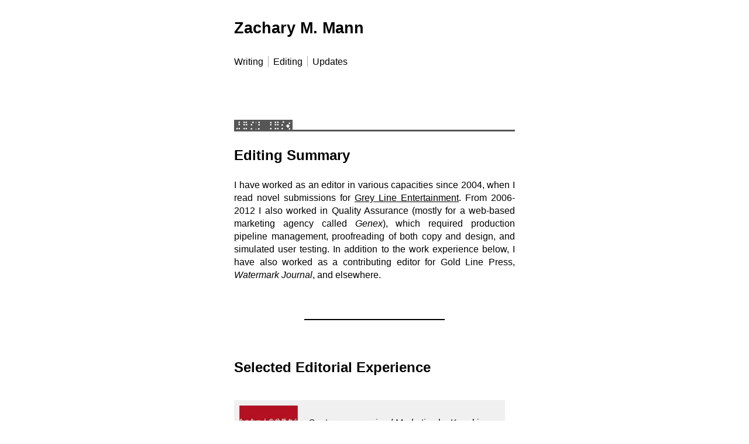

--- FILE ---
content_type: text/css
request_url: https://www.zmmann.me/wp-content/themes/marianne/style.min.css?ver=1.6
body_size: 4558
content:
:root{--color-light-blue:#0057B7;--color-dark-blue:#529ff5;--color-light-red:#de0000;--color-dark-red:#f14646;--color-light-green:#006400;--color-dark-green:#18af18;--color-light-orange:#ff8c00;--color-dark-orange:#ffab2e;--color-light-purple:#800080;--color-dark-purple:#9a389a;--color-border:#aaa;--color-light-background:#fff;--color-dark-background:#16161D;--color-light-text-primary:#000;--color-dark-text-primary:rgb(255, 255, 255, 0.85);--color-light-text-secondary:rgb(0, 0, 0, 0.65);--color-dark-text-secondary:rgb(255, 255, 255, 0.55);--color-light-input-background:#eaeaea;--color-dark-input-background:#222}.color-scheme-light{--color-body-background:var(--color-light-background);--color-body-text-primary:var(--color-light-text-primary);--color-body-text-secondary:var(--color-light-text-secondary);--color-input-background:var(--color-light-input-background);--color-input-text:var(--color-light-text-primary)}.color-scheme-light.link-hover-blue{--color-link-hover:var(--color-light-blue)}.color-scheme-light.link-hover-red{--color-link-hover:var(--color-light-red)}.color-scheme-light.link-hover-green{--color-link-hover:var(--color-light-green)}.color-scheme-light.link-hover-orange{--color-link-hover:var(--color-light-orange)}.color-scheme-light.link-hover-purple{--color-link-hover:var(--color-light-purple)}@media (prefers-color-scheme:light){.color-scheme-auto{--color-body-background:var(--color-light-background);--color-body-text-primary:var(--color-light-text-primary);--color-body-text-secondary:var(--color-light-text-secondary);--color-input-background:var(--color-light-input-background);--color-input-text:var(--color-light-text-primary)}.color-scheme-auto.link-hover-blue{--color-link-hover:var(--color-light-blue)}.color-scheme-auto.link-hover-red{--color-link-hover:var(--color-light-red)}.color-scheme-auto.link-hover-green{--color-link-hover:var(--color-light-green)}.color-scheme-auto.link-hover-orange{--color-link-hover:var(--color-light-orange)}.color-scheme-auto.link-hover-purple{--color-link-hover:var(--color-light-purple)}}.color-scheme-dark{--color-body-background:var(--color-dark-background);--color-body-text-primary:var(--color-dark-text-primary);--color-body-text-secondary:var(--color-dark-text-secondary);--color-input-background:var(--color-dark-input-background);--color-input-text:var(--color-dark-text-primary)}.color-scheme-dark.link-hover-blue{--color-link-hover:var(--color-dark-blue)}.color-scheme-dark.link-hover-red{--color-link-hover:var(--color-dark-red)}.color-scheme-dark.link-hover-green{--color-link-hover:var(--color-dark-green)}.color-scheme-dark.link-hover-orange{--color-link-hover:var(--color-dark-orange)}.color-scheme-dark.link-hover-purple{--color-link-hover:var(--color-dark-purple)}@media (prefers-color-scheme:dark){.color-scheme-auto{--color-body-background:var(--color-dark-background);--color-body-text-primary:var(--color-dark-text-primary);--color-body-text-secondary:var(--color-dark-text-secondary);--color-input-background:var(--color-dark-input-background);--color-input-text:var(--color-dark-text-primary)}.color-scheme-auto.link-hover-blue{--color-link-hover:var(--color-dark-blue)}.color-scheme-auto.link-hover-red{--color-link-hover:var(--color-dark-red)}.color-scheme-auto.link-hover-green{--color-link-hover:var(--color-dark-green)}.color-scheme-auto.link-hover-orange{--color-link-hover:var(--color-dark-orange)}.color-scheme-auto.link-hover-purple{--color-link-hover:var(--color-dark-purple)}}.font-smooth{--font-smooth-moz:grayscale;--font-smooth-webkit:antialiased;--font-smooth:always}.text-shadow{--text-shadow:1px 1px 1px rgba(0, 0, 0, 0.1)}.site-header-align-left{--site-header-align:left}.site-header-align-center{--site-header-align:center}.site-header-align-right{--site-header-align:right}.site-title-weight-bolder{--site-title-weight:900}.site-title-weight-bold{--site-title-weight:700}.site-title-weight-normal{--site-title-weight:400}.site-desc-weight-normal{--site-desc-weight:400}.site-desc-weight-thin{--site-desc-weight:200}.site-desc-style-normal{--site-desc-style:normal}.site-desc-style-italic{--site-desc-style:italic}.text-align-left{--content-text-align:left}.text-align-center{--content-text-align:center}.text-align-right{--content-text-align:right}.text-align-justify{--content-text-align:justify}.text-hyphens{--content-hyphens:auto;--content-hyphens-limit-chars:5 2 2;--content-hyphens-limit-lines:2;--content-hyphens-limit-last:always}.site-footer-align-left{--site-footer-align:left}.site-footer-align-center{--site-footer-align:center}.site-footer-align-right{--site-footer-align:right}html{line-height:1.2;-webkit-text-size-adjust:100%}body{background-color:var(--color-body-background);color:var(--color-body-text-primary);font-size:var(--font-size);-moz-osx-font-smoothing:var(--font-smooth-moz,auto);-webkit-font-smoothing:var(--font-smooth-webkit,auto);font-smooth:var(--font-smooth,auto);margin:0;text-shadow:var(--text-shadow,unset)}.site{margin:0 auto;word-wrap:break-word}.site-header{text-align:var(--site-header-align)}.site-primary{margin-bottom:4em}article,aside,div,figure,footer,header,main,nav,section{display:block}.text-secondary{color:var(--color-body-text-secondary)}.has-small-font-size{font-size:.8em}.has-large-font-size{font-size:2em;line-height:1.2}.has-drop-cap:not(:focus)::first-letter{float:left;font-size:5em;font-style:normal;font-weight:700;margin:0 .1em 0 0;text-transform:uppercase}.has-drop-cap:not(:focus)::after{content:"";display:table;clear:both}a{background-color:transparent;color:inherit;text-decoration:none;transition:all .2s ease-in-out}a:focus,a:hover{color:var(--color-link-hover);cursor:pointer;text-decoration:inherit;transition:all .2s ease-in-out}h1,h2,h3,h4,h5,h6{margin:1em 0}h1{font-size:1.5em}h2{font-size:1.25em}h3{font-size:1em}h4{font-size:.93em}h5{font-size:.87em}h6{font-size:.8em}b,strong{font-weight:700}em{font-style:italic}u{text-decoration:underline}var{font-style:italic}sub,sup{font-size:75%;line-height:0;position:relative;vertical-align:baseline}sup{top:-.5em}sub{bottom:-.25em}del,s,strike{text-decoration:line-through}dl{display:block;box-sizing:border-box}address{font-style:italic}abbr,acronym{cursor:help;text-decoration:underline dotted}abbr[title]{border-bottom:none;text-decoration:underline dotted}big{font-size:1.2em}small{font-size:.8em}ins{text-decoration:underline}blockquote cite{display:block;font-size:.9em;font-style:normal;margin-top:.5em}cite{font-style:italic}code,kbd,pre{font-family:monospace,monospace;font-size:1em;white-space:normal}code,kbd{background-color:var(--color-input-background);display:inline-block;padding:.1em;text-indent:0}.wp-block-code code{padding:1em}dt{font-variant:small-caps}dd{margin:0 0 1em 2em}.wp-block-group{padding:1em 2em}.wp-block-cover{display:block;margin-top:1em;margin-bottom:1em}.aligncenter{height:auto;margin-left:auto;margin-right:auto;text-align:center}.alignleft{float:left;margin-bottom:1em!important;margin-right:1em!important;text-align:left}.alignright{float:right;margin-bottom:1em!important;margin-left:1em!important;text-align:right}.alignnone{height:auto;margin:0 0 1em}.alignwide{width:75vw;margin-top:2em;margin-bottom:2em}.alignfull{width:100vw;margin-top:2em;margin-bottom:2em}.blocks-gallery-grid figcaption,.wp-block-gallery figcaption{padding-right:1em;padding-left:1em}.alignfull .wp-block-media-text__content{padding:1em}.list-no-disc{padding:0}.list-no-disc li{list-style:none}.list-inline{list-style-type:none;margin:0;padding:0}.list-inline li{display:inline-block}table{border-style:solid;border-width:1px;border-collapse:collapse}th{background-color:var(--color-input-background);border-style:solid;border-width:1px;padding:.4em}td{border-style:solid;border-width:1px;padding:.4em}hr{border-top:1px solid var(--color-border);border-bottom:0;box-sizing:content-box;display:block;height:0;margin:4em auto;overflow:visible;width:50%}.separator{border-left:none;border-right:none;border-bottom:none;width:50%}.feather-icons{border:0;fill:transparent;stroke:var(--color-body-text-secondary);stroke-width:2;stroke-linecap:round;stroke-linejoin:round;transition:all .2s ease-in-out}.simple-icons{border:0;fill:var(--color-body-text-secondary);stroke:transparent;stroke-width:0;stroke-linecap:round;stroke-linejoin:round;transition:all .2s ease-in-out}.site-social{margin:1em auto}.site-header-align-left .social-links li{margin:.25em .25em .25em 0}.site-header-align-center .social-links li{margin:.25em .125em}.site-header-align-right .social-links li{margin:.25em 0 .25em .25em}.social-links li:first-child{margin-left:0}.social-links li:last-child{margin-right:0}.site-social .icon-email,.site-social .icon-link,.site-social .icon-phone{fill:transparent;stroke:var(--color-body-text-secondary);stroke-width:2}.social-links li a:focus .simple-icons,.social-links li a:hover .simple-icons{fill:var(--color-body-background);transition:all .2s ease-in-out}.social-links li a:focus .icon-email,.social-links li a:focus .icon-link,.social-links li a:focus .icon-phone,.social-links li a:hover .icon-email,.social-links li a:hover .icon-link,.social-links li a:hover .icon-phone{fill:transparent;stroke:var(--color-body-background);transition:all .2s ease-in-out}.social-icon-container{display:flex;align-items:center;justify-content:center;background-color:var(--color-input-background);border-radius:50%;width:28px;height:28px;transition:all .2s ease-in-out}.site-social-round .social-icon-container{border-radius:50%}.site-social-square .social-icon-container{border-radius:4px}.social-links li a:focus .social-icon-container,.social-links li a:hover .social-icon-container{background-color:var(--color-link-hover);transition:all .2s ease-in-out}figure{margin:1em 0}img{border-style:none;height:auto;max-width:100%}.wp-caption{height:auto;width:100%!important}.img-caption,.wp-block-image figcaption,.wp-caption-text{color:var(--color-body-text-secondary);display:block;font-size:.9em;margin:.5em 0 0}.gallery-caption{display:block}button,input,optgroup,select,textarea{background-color:var(--color-input-background);border:1px solid var(--color-border);box-sizing:border-box;color:var(--color-input-text);display:block;font-family:inherit;font-size:1em;line-height:1.2;margin:.5em 0;padding:.5em;max-width:100%}textarea{width:100%}input::placeholder,textarea::placeholder{opacity:.5}input[type=checkbox]{display:inline-block;margin-right:.25em}button,input[type=submit]{background-color:transparent;border:1px solid var(--color-body-text-primary);color:var(--color-body-text-primary);padding:.5em;position:relative;transition:all .2s ease-in-out .1s}button:focus,button:hover,input[type=submit]:focus,input[type=submit]:hover{border-color:var(--color-link-hover);color:var(--color-link-hover);cursor:pointer;transition:all .2s ease-in-out .1s}.button-inline{background-color:transparent;border:0;color:inherit;display:inline;margin:0;padding:0}iframe{max-width:100%;box-sizing:border-box}.navigation-menu{list-style-type:none;margin:0;padding:0}.navigation-menu .menu-item{border-right:1px solid var(--color-border);display:inline-block;margin-right:.5rem;padding-right:.5rem}.navigation-menu .menu-item a{display:inline-block}.navigation-menu .menu-item:first-child{margin-left:0}.navigation-menu .menu-item:last-child{border-right:0;margin-right:0;padding-right:0}.site-logo{margin:0 0 1em}.site-logo img{display:block;max-height:150px;max-width:150px}.custom-logo-link{display:inline-block}.image-circular,.image-circular .custom-logo{border-radius:50%}.site-title{font-size:1.5em;font-weight:var(--site-title-weight);margin:0}.site-description{font-size:1em;font-style:var(--site-desc-style);font-weight:var(--site-desc-weight);margin:.5em 0 0}#menu-primary>.menu-item{margin-bottom:.5em}#menu-primary>.menu-item:last-child{margin-right:0;padding-right:0}#menu-primary>.menu-item>a{position:relative}#menu-primary .menu-item-has-children{position:relative}#menu-primary .sub-menu-toggle{background-color:transparent;border:0;display:inline-block;margin:0 0 0 .25rem;padding:0;vertical-align:middle}#menu-primary .menu-item-has-children .sub-menu-toggle[aria-expanded=true] .feather-icons{stroke:var(--color-link-hover)}#menu-primary .sub-menu-toggle-icon{fill:transparent;stroke-width:3;stroke:var(--color-body-text-secondary)}#menu-primary .sub-menu{clip:rect(1px,1px,1px,1px);clip-path:inset(50%);display:block;height:1px;margin:-1px;overflow:hidden;padding:0;position:absolute;width:1px;word-wrap:normal!important}#menu-primary .menu-item-has-children .sub-menu-toggle[aria-expanded=true]~.sub-menu{background-color:var(--color-input-background);clip:auto!important;clip-path:none;display:block;height:auto;margin:0;padding:0;text-decoration:none;top:100%;width:auto;z-index:100000}.site-header-align-left #menu-primary .menu-item-has-children .sub-menu-toggle[aria-expanded=true]~.sub-menu{left:0}.site-header-align-center #menu-primary .menu-item-has-children .sub-menu-toggle[aria-expanded=true]~.sub-menu{left:50%;transform:translateX(-50%)}.site-header-align-right #menu-primary .menu-item-has-children .sub-menu-toggle[aria-expanded=true]~.sub-menu{right:0}#menu-primary .sub-menu>.menu-item{display:block;width:100%;white-space:nowrap}#menu-primary .sub-menu>.menu-item>a{display:block;padding:.5em}#menu-primary .sub-menu .menu-item:last-child{margin-bottom:0}#menu-mobile-button{display:none}.site-header-align-center #menu-mobile-button{margin-right:auto;margin-left:auto}.site-header-align-right #menu-mobile-button{margin-right:0;margin-left:auto}#menu-primary-container #header-search-button{border-bottom:1px solid var(--color-border);padding-bottom:.1em}#menu-primary #header-search-button{border-bottom:unset;padding-bottom:0}.header-search-box{display:none;margin-top:-1em}.search .header-search-box{display:block}.header-search-box .search-field,.header-search-box .search-submit{margin:0}@media (hover:none),(max-width:532px){.navigation-menu .menu-item{margin-bottom:0}#menu-mobile-button{display:block}#menu-mobile-button:focus,#menu-mobile-button:hover,#menu-mobile-button[aria-expanded=true]{border-color:var(--color-link-hover);background-color:transparent;color:var(--color-link-hover)}#menu-mobile-button~#menu-primary{background-color:var(--color-input-background);display:none;padding:1em;text-align:left}#menu-mobile-button[aria-expanded=true]~#menu-primary{display:block}#menu-primary{border-left:1px solid var(--color-border);margin-top:.5em;padding-left:.5em}#menu-primary .menu-item{border:0;display:block;margin-right:0}#menu-primary .menu-item a:focus,#menu-primary .menu-item a:hover{color:var(--color-link-hover)}#menu-primary .menu-item:last-of-type{border:0;display:block;margin-right:0;margin-bottom:0}#menu-primary .sub-menu-toggle{display:none}#menu-primary .sub-menu{border:0;clip:auto;clip-path:none;height:auto;margin:auto;overflow:visible;position:relative;width:auto}#menu-primary .menu-item-has-children .sub-menu-toggle[aria-expanded=true]~.sub-menu{background-color:transparent;padding:0}#menu-primary .menu-item-has-children>a{margin-bottom:.5em}#menu-primary .sub-menu .menu-item{padding-right:0;padding-left:1em;border:0;white-space:inherit}#menu-primary .sub-menu .menu-item a{display:inline-block;margin:0 0 .5em;padding:0}#menu-primary .sub-menu .menu-item a::before{content:"— "}#menu-primary>.menu-item::after{content:""}#menu-primary .sub-menu>.menu-item>a:focus,#menu-primary .sub-menu>.menu-item>a:hover{color:var(--color-link-hover)}#header-search-with-menu{background-color:var(--color-input-background);border-left:1px solid var(--color-border);margin-top:-2em;padding:0 1em 1em}.search #header-search-with-menu{margin-top:-1em;padding-top:1em}#header-search-without-menu{margin-top:-1em}.header-search-box .search-field,.header-search-box .search-submit{background-color:var(--color-body-background)}}.entry-loop{margin-bottom:4em}.entry-loop.sticky{border:1px solid var(--color-border);padding:1rem}.entry-loop.sticky figure{margin-right:-1rem;margin-left:-1rem}.loop-header{margin-bottom:1em}.loop-title{font-size:1.25em;margin:.5em 0}.loop-thumbnail{margin:1em auto}.loop-content{margin:1em 0}.loop-content p{margin:0}.loop-footer{margin-top:1em}.loop-pagination{margin:4em 0}.loop-pagination{display:flex;justify-content:space-between}.loop-pagination-right{justify-content:flex-end}.entry-meta{font-size:.9em;margin:.5em 0}.entry-sticky{border-left:4px solid var(--color-border);display:inline-block;padding-left:.25em;margin:1em 0 .5em}.entry-categories li+li:before{content:"\00B7"}.page-title,.post-title{font-size:1.5em;margin:1em 0}.entry-info{display:flex;align-items:center}.entry-info-avatar .avatar{border-radius:50%;margin-right:.5em}.entry-info-separator{margin:0 .2em}.page-content p,.post-content p{margin:1em 0}.comment-content::after,.comment-content::before,.entry-content::after,.entry-content::before{clear:both;content:"";display:table;table-layout:fixed}.comment-content,.entry-content{line-height:1.4;text-align:var(--content-text-align);-webkit-hyphens:var(--content-hyphens,none);-moz-hyphens:var(--content-hyphens,none);-ms-hyphens:var(--content-hyphens,none);hyphens:var(--content-hyphens,none);-webkit-hyphenate-limit-chars:var(--content-hyphens-limit-chats,auto);-moz-hyphenate-limit-chars:var(--content-hyphens-limit-chars,auto);-ms-hyphenate-limit-chars:var(--content-hyphens-limit-chars,auto);-webkit-hyphenate-limit-lines:var(--content-hyphens-limit-lines,no-limit);-moz-hyphenate-limit-lines:var(--content-hyphens-limit-lines,no-limit);-ms-hyphenate-limit-lines:var(--content-hyphens-limit-lines,no-limit);hyphenate-limit-lines:var(--content-hyphens-limit-lines,no-limit);-webkit-hyphenate-limit-last:var(--content-hyphens-limit-last,none);-moz-hyphenate-limit-last:var(--content-hyphens-limit-last,none);-ms-hyphenate-limit-last:var(--content-hyphens-limit-last,none);hyphenate-limit-last:var(--content-hyphens-limit-last,none)}.entry-footer{font-size:.9em}.post-date{display:block}.post-thumbnail{margin:1em auto}.entry-thumbnail .wp-caption-text{text-align:left}.comment-content a,.page-content a,.post-content a{text-decoration:underline}.comment-content a:hover,.page-content a:hover,.post-content a:hover{color:var(--color-link-hover)}.post-footer{margin-top:2em}.post-signature{display:flex;margin:2em 0}.post-signature-align-top{align-items:flex-start}.post-signature-align-center{align-items:center}.post-signature-avatar .avatar{border-radius:50%;margin-right:1em}.post-signature-author-name{font-size:1em;margin:0}.post-signature-author-name cite{font-style:normal}.post-signature-author-description{margin-top:.5em}.post-signature-author-description p{margin:.25em 0 0}.post-page-numbers{border:1px solid var(--color-border);padding:.25em .5em}.page-content .post-page-numbers,.post-content .post-page-numbers{text-decoration:none}.post-nav-links .current{background-color:var(--color-input-background);border:1px solid var(--color-border);box-sizing:border-box;color:var(--color-input-text)}.post-page-numbers:hover{border-color:var(--color-link-hover)}.post-page-numbers.current:hover{border-color:var(--color-border)}.post-navigation{margin:2em 0}.nav-links{display:flex;justify-content:space-between}.nav-links .nav-link-next,.nav-links .nav-link-previous{max-width:50%}.nav-links .nav-link-previous{padding-right:.5em}.nav-links .nav-link-next{padding-left:.5em;text-align:right}.nav-links-one .nav-link-next{text-align:right}.comment{margin:2em 0}.comment-author .avatar{float:left;margin-right:10px}.comment-metadata{clear:none;color:var(--color-body-text-secondary);font-size:.9em}.comment-content{border:1px solid var(--color-border);margin-top:.5em;padding:0 1em}.comment-content ol li,.comment-content ul li{list-style:inherit}.bypostauthor>.comment-body>.comment-content{background-color:var(--color-input-background)}.reply{color:var(--color-body-text-secondary);font-size:.9em;margin-top:.25em}#cancel-comment-reply-link{color:var(--color-body-text-secondary);font-weight:400}#cancel-comment-reply-link::before{content:" "}.children,.comment .comment-respond{border-left:1px solid var(--color-border);padding-left:1em}.archive-header{margin-bottom:4em}.archive-description p{margin-bottom:0}.site-footer{font-size:.9em;margin:6em 0 2em;text-align:var(--site-footer-align)}.site-footer-block{margin-top:1em}.site-footer-align-right .navigation-menu .menu-item{border-right:0;border-left:1px solid var(--color-border);margin-right:0;margin-left:.5rem;padding-right:0;padding-left:.5rem}.site-footer-align-right .navigation-menu .menu-item:first-child{border-left:0;margin-left:0;padding-left:0}.search-form{display:flex;align-content:space-around;align-items:center}.search-form .search-field{width:100%}.search-form label{width:100%;margin-right:1em}.site-secondary section{margin:2em 0}.widget_rss li{margin-bottom:1em}.widget_rss li:last-child{margin-bottom:0}.rsswidget{font-weight:700}.rss-date{color:var(--color-body-text-secondary);font-size:.9em}.rssSummary{font-style:italic;margin:.5em 0}.wp-calendar-table caption{font-weight:700;margin-bottom:.5em}.wp-calendar-table thead th{font-weight:700}.wp-calendar-table tbody td{color:var(--color-body-text-secondary)}.wp-calendar-table tbody td a{color:var(--color-body-text-primary);font-weight:700;text-decoration:none}.wp-calendar-nav{margin-top:.5em}.wp-calendar-nav a{text-decoration:none}.wp-block-latest-comments .avatar{border-radius:0}.wp-block-latest-comments__comment-author{font-weight:700}#commentform label{font-size:.9em}.comment-awaiting-moderation{display:block;font-size:.9em;margin:1em 0;border-left:2px solid #de0000;padding-left:.5em}.screen-reader-text{border:0;clip:rect(1px,1px,1px,1px);clip-path:inset(50%);height:1px;margin:-1px;overflow:hidden;padding:0;position:absolute;width:1px;word-wrap:normal!important}.screen-reader-text:focus{background-color:var(--color-input-background);clip:auto!important;clip-path:none;color:#444;display:block;font-size:1em;height:auto;left:5px;line-height:normal;padding:15px 23px 14px;text-decoration:none;top:5px;width:auto;z-index:100000}#print-info{display:none}@media print{@page{margin:2cm}body{font-size:12pt!important}#print-info{border-left:1px solid var(--color-border);display:block;margin:2em 0;padding-left:1em}#print-info p{margin:0 0 .5em}#print-info p:last-of-type{margin:.5em 0 0}.entry-content p{orphans:2;widows:2}a{break-inside:avoid}blockquote{break-inside:avoid}h1,h2,h3,h4,h5,h6{break-after:avoid;break-inside:avoid}img{break-inside:avoid;break-after:avoid}pre,table{break-inside:avoid}dl,ol,ul{break-before:avoid}.print-url-show a[href^=http]:after{content:" [" attr(href) "] "}#menu-footer,#menu-primary-container,#site-footer-mention,.comment-respond,.comments-print-hide,.entry-links,.print-widgets-hide,.separator,.site-social{display:none}.comments-area{margin-top:4em}}


--- FILE ---
content_type: text/javascript
request_url: https://www.zmmann.me/wp-content/themes/marianne/assets/js/navigation.min.js?ver=1.6
body_size: 533
content:
function marianneToggleAriaExpanded(e){"true"!==e.getAttribute("aria-expanded")?e.setAttribute("aria-expanded","true"):e.setAttribute("aria-expanded","false")}function marianneExpandSubMenu(e){window.matchMedia("(min-width: 500px)").matches?(e.closest("nav").querySelectorAll(".sub-menu-toggle").forEach(function(a){a!==e&&a.setAttribute("aria-expanded","false")}),marianneToggleAriaExpanded(e),e.parentNode.querySelectorAll("ul > li:last-child > a").forEach(function(a){a.addEventListener("blur",function(a){e.parentNode.contains(a.relatedTarget)||e.setAttribute("aria-expanded","false")})})):e.removeAttribute("aria-haspopup").removeAttribute("aria-expanded")}function marianneAriaExpand(e){"true"!==e.getAttribute("aria-expanded")?e.setAttribute("aria-expanded","true"):e.setAttribute("aria-expanded","false")}!function(e){e("#menu-primary .menu-item").each(function(a,t){e(t).children("a").attr("role","menu-item"),e(t).children("a").attr("tabindex","0")}),e(window).on("load",function(){var a;a="#menu-primary"+" ",window.matchMedia("(max-width: 500px)").matches||window.matchMedia("(hover: none)").matches?(e(a+".sub-menu-toggle").removeAttr("aria-haspopup"),e(a+".sub-menu-toggle").removeAttr("aria-expanded"),e("#menu-mobile-button").attr("aria-haspopup","true").attr("aria-expanded","false"),e("#header-search-button").attr("aria-expanded","false"),e("body").hasClass("search")||e(".header-search-box").hide(),e(document).keydown(function(a){27===a.keyCode&&(e("#menu-mobile-button").attr("aria-expanded","false"),e("#header-search-button").attr("aria-expanded","false"),e("body").hasClass("search")||e(".header-search-box").hide())}),e(document).mouseup(function(a){var t=e("#menu-primary-container"),n=e(".header-search-box");t.is(a.target)||0!==t.has(a.target).length||n.is(a.target)||0!==n.has(a.target).length||(e("#menu-mobile-button").attr("aria-expanded","false"),e("#header-search-button").attr("aria-expanded","false"),e("body").hasClass("search")||e(".header-search-box").hide())}),e("#menu-mobile-button").click(function(){e("#header-search-button").attr("aria-expanded","false"),e("body").hasClass("search")||e(".header-search-box").hide()})):(e(a+".sub-menu-toggle").attr("aria-haspopup")&&e(a+".sub-menu-toggle").attr("aria-expended")||(e(a+".sub-menu-toggle").attr("aria-haspopup","true"),e(a+".sub-menu-toggle").attr("aria-expanded","false")),e(a+".menu-item-has-children").hover(function(){e(this).find(".sub-menu-toggle").attr("aria-expanded")&&e(this).find(".sub-menu-toggle").attr("aria-expanded","true")},function(){e(this).find(".sub-menu-toggle").attr("aria-expanded")&&e(this).find(".sub-menu-toggle").attr("aria-expanded","false")}),e(a+".sub-menu a").focus(function(){e(this).parents(".menu-item-has-children").find(".sub-menu-toggle").attr("aria-expanded")&&e(this).parents(".menu-item-has-children").find(".sub-menu-toggle").attr("aria-expanded","true")}),e(a+".sub-menu a").blur(function(){e(this).parents(".menu-item-has-children").find(".sub-menu-toggle").attr("aria-expanded")&&e(this).parents(".menu-item-has-children").find(".sub-menu-toggle").attr("aria-expanded","false")}),e(a+".sub-menu-toggle").focus(function(){e(this).closest(".menu-item-has-children").find(".sub-menu-toggle").attr("aria-expanded")&&e(this).closest(".menu-item-has-children").find(".sub-menu-toggle").attr("aria-expanded","true")}),e(a+".sub-menu-toggle").blur(function(){e(this).closest(".menu-item-has-children").find(".sub-menu-toggle").attr("aria-expanded")&&e(this).closest(".menu-item-has-children").find(".sub-menu-toggle").attr("aria-expanded","false")}),document.addEventListener("keydown",function(a){27===a.keyCode&&e(".sub-menu-toggle").attr("aria-expanded","false")}))}),e("body").hasClass("search")?e(".header-search-box").show():e("#header-search-button").click(function(){e(".header-search-box").toggle(),e(this).attr("aria-expanded",function(e,a){return"false"===a?"true":"false"})})}(jQuery);
